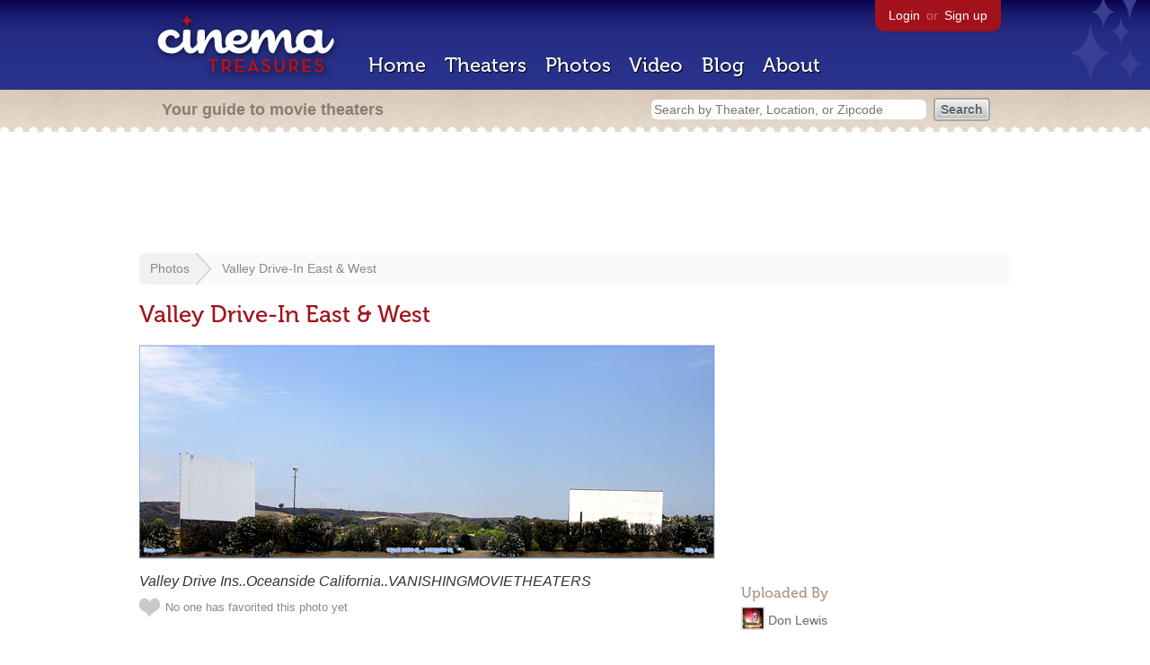

--- FILE ---
content_type: text/html; charset=utf-8
request_url: https://cinematreasures.org/photos/281027
body_size: 14826
content:
<!DOCTYPE html>
<!--[if lt IE 7]> <html class="ie6 no-js"> <![endif]-->
<!--[if IE 7]>    <html class="ie7 no-js"> <![endif]-->
<!--[if IE 8]>    <html class="ie8 no-js"> <![endif]-->
<!--[if IE 9]>    <html class="ie9 no-js"> <![endif]-->
<!--[if !IE]><!-->
<html class="no-js">
  <!--<![endif]-->
  <head>
    <meta charset="utf-8">
    <title>Valley Drive-In East & West - Cinema Treasures</title>
    <meta content="*Valley Drive Ins..Oceanside California..VANISHINGMOVIETHEATERS*" name="description">
    <meta content="IE=edge,chrome=1" http-equiv="X-UA-Compatible">
  
    <script src="//use.typekit.com/voa4cfk.js" type="text/javascript"></script>
    <script>
      //<![CDATA[
        try{Typekit.load();}catch(e){}
      //]]>
    </script>
    <script async="" src="//www.googletagmanager.com/gtag/js?id=UA-2710707-1"></script>
    <script>
      //<![CDATA[
        window.dataLayer = window.dataLayer || [];
        function gtag(){dataLayer.push(arguments);}
        gtag('js', new Date());
        gtag('config', 'UA-2710707-1');
      //]]>
    </script>
    <script src="//ajax.googleapis.com/ajax/libs/jquery/1.5.1/jquery.min.js" type="text/javascript"></script>
    <script src="//cdn.apple-mapkit.com/mk/5.x.x/mapkit.js" type="text/javascript"></script>
    <script src="/assets/common.js?1759029584" type="text/javascript"></script>
    <script>
        //<![CDATA[
          $(document).ready(function () {
            $('#view_full_exif').click(function() {
              if ($('#view_full_exif').html() == 'View all') {
                $('#view_full_exif').html('Hide all');
              } else {
                $('#view_full_exif').html('View all');
              }
              $("#full_exif").slideToggle();
              return false;
            });
          
            if ($("#links a").attr("href").match(/members/)) {      
              if ($("#favorite img").attr("src").match(/unfavorite/)) {
                $("#favorite img").hover(
                  function () {
                    $("#favorite img").attr("src", '/images/app/favorite.png');
                    $("#favorite span").hide();
                    $("#favorite em").html("Add this photo to your favorites");
                    $("#favorite em").show();
                  }, 
                  function () {
                    $("#favorite img").attr("src", '/images/app/unfavorite.png');
                    $("#favorite span").show();
                    $("#favorite em").hide();
                  }
                );
              } else {
                $("#favorite img").hover(
                  function () {
                    $("#favorite img").attr("src", '/images/app/unfavorite.png');
                    $("#favorite span").hide();
                    $("#favorite em").html("Remove this photo from your favorites");
                    $("#favorite em").show();
                  }, 
                  function () {
                    $("#favorite img").attr("src", '/images/app/favorite.png');
                    $("#favorite span").show();
                    $("#favorite em").hide();
                  }
                );
              }
            } else {
            
                $("#favorite img").hover(
                  function () {
                    $("#favorite img").attr("src", '/images/app/favorite.png');
                    $("#favorite span").hide();
                    $("#favorite em").html("Login to favorite this photo");
                    $("#favorite em").show();
                  }, 
                  function () {
                    $("#favorite img").attr("src", '/images/app/unfavorite.png');
                    $("#favorite span").show();
                    $("#favorite em").hide();
                  }
                );
            }
          
          
          });
        //]]>
      </script>
    <link href="/stylesheets/app.css?1759029584" media="all" rel="stylesheet" type="text/css" />
  
  </head>
  <body class="photos show" lang="en">
    <div id="wrap">
      <div id="header">
        <div id="stars"></div>
        <div id="primary">
          <a href="/"><img alt="Cinema Treasures" height="88" id="logo" src="/images/app/logo.png?1759029584" width="218" /></a>
          <div id="links">
            <a href="/login?return_to=https%3A%2F%2Fcinematreasures.org%2Fphotos%2F281027">Login</a> or
            <a href="/signup">Sign up</a>
          </div>
          <nav>
            <ul>
              <li><a href="/">Home</a></li>
              <li><a href="/theaters">Theaters</a></li>
              <li><a href="/photos">Photos</a></li>
              <li><a href="/video">Video</a></li>
              <li><a href="/blog">Blog</a></li>
              <li><a href="/about">About</a></li>
            </ul>
          </nav>
        </div>
        <div id="secondary">
          <span>
            <div id="slogan">Your guide to movie theaters</div>
            <div id="search_bar">
              <form action="/theaters" method="get">
                <input id="query" name="q" placeholder="Search by Theater, Location, or Zipcode" type="text" />
                <input name="" type="submit" value="Search" />
              </form>
            </div>
          </span>
        </div>
      </div>
      <div id="page">
        <div id="content">
          <div id="leaderboard">
            <script async="" src="//pagead2.googlesyndication.com/pagead/js/adsbygoogle.js"></script>
            <ins class="adsbygoogle" data-ad-client="ca-pub-4430601922741422" data-ad-slot="6230392620" style="display:inline-block;width:970px;height:90px"></ins>
            <script>
              //<![CDATA[
                (adsbygoogle = window.adsbygoogle || []).push({});
              //]]>
            </script>
          </div>
          <div id="breadcrumb">
            <ul>
              <li><a href="/photos">Photos</a></li>
              <li><a href="#">Valley Drive-In East & West</a></li>
            </ul>
          </div>
          <h1>Valley Drive-In East & West</h1>
          <div id="meta">
            <div class="adsense">
              <script async="" src="//pagead2.googlesyndication.com/pagead/js/adsbygoogle.js"></script>
              <ins class="adsbygoogle" data-ad-client="ca-pub-4430601922741422" data-ad-slot="5812031164" style="display:inline-block;width:300px;height:250px"></ins>
              <script>
                //<![CDATA[
                  (adsbygoogle = window.adsbygoogle || []).push({});
                //]]>
              </script>
            </div>
            <h3 id="uploader">
              Uploaded By
            </h3>
            <p>
              <a href="/members/donlewis"><img alt="Tiny" height="24" src="https://photos.cinematreasures.org/production/users/3090/1307165866/tiny.jpg?1307165866" width="24" /></a>
              <a href="/members/donlewis/photos">Don Lewis</a>
            </p>
            <h3>Featured Theater</h3>
            <div id="theater_info">
              <a href="/theaters/11939"><img src="https://photos.cinematreasures.org/production/photos/281026/1564546611/thumb.jpg?1564546611" width="48" height="48" alt="Valley Drive-In East & West" /></a>
              <div id="name_and_address">
                <p><a href="/theaters/11939">Valley Drive-In East & West</a></p>
                <p>Oceanside, CA</p>
              </div>
            </div>
            <h3>
              More Photos
            </h3>
            <div class="gallery">
              <div class="previous">
                <a href="/photos/281028"><img alt="Previous" class="nav" height="41" src="/images/photos/previous.png?1759029584" width="21" /></a>
                <a href="/photos/281028"><img alt="Valley Drive-In East &amp; West" height="48" src="https://photos.cinematreasures.org/production/photos/281028/1564546829/thumb.jpg?1564546829" width="48" /></a>
              </div>
              <div class="next">
                <a href="/photos/281026"><img alt="Valley Drive-In East &amp; West" height="48" src="https://photos.cinematreasures.org/production/photos/281026/1564546611/thumb.jpg?1564546611" width="48" /></a>
                <a href="/photos/281026"><img alt="Next" class="nav" height="41" src="/images/photos/next.png?1759029584" width="21" /></a>
              </div>
            </div>
            <div id="details">
              <h3>Photo Info</h3>
              <p>
                <strong>Taken on:</strong>
                July 31, 2012
              </p>
              <p>
                <strong>Uploaded on:</strong>
                July 31, 2019
              </p>
              <p>
                <strong>Exposure:</strong>
                1/200 sec, f/6.3, ISO 100
              </p>
              <p>
                <strong>Camera:</strong>
                Canon Canon EOS REBEL T2i
              </p>
              <p>
                <strong>Software:</strong>
                Adobe Photoshop 7.0
              </p>
              <p>
                <strong>Size:</strong>
                4.2 MB
              </p>
              <p>
                <strong>Views:</strong>
                1,342
              </p>
              <p>
                <strong>Full EXIF:</strong>
                <a href="#" id="view_full_exif">View all</a>
                <div id="full_exif">
                  <p>Focal plane y resolution: 691200/119</p>
                  <p>Aperture value: 43/8</p>
                  <p>F number: 63/10</p>
                  <p>Subsec time: 36</p>
                  <p>Pixel Y dimension: 1184</p>
                  <p>Date time original: Tue Jul 31 13:59:58 +0000 2012</p>
                  <p>Y resolution: 72</p>
                  <p>Resolution unit: 2</p>
                  <p>Focal plane resolution unit: 2</p>
                  <p>Flash: 16</p>
                  <p>Exposure program: 0</p>
                  <p>Subsec time orginal: 36</p>
                  <p>YCbCr positioning: 2</p>
                  <p>Focal length: 35</p>
                  <p>Date time digitized: Tue Jul 31 13:59:58 +0000 2012</p>
                  <p>Copyright: </p>
                  <p>Subsec time digitized: 36</p>
                  <p>Exposure bias value: 0</p>
                  <p>Scene capture type: 0</p>
                  <p>Custom rendered: 0</p>
                  <p>Software: Adobe Photoshop 7.0</p>
                  <p>ISO speed ratings: 100</p>
                  <p>Exposure mode: 0</p>
                  <p>Date time: Sun Jul 14 11:18:08 +0000 2019</p>
                  <p>Make: Canon</p>
                  <p>Color space: 1</p>
                  <p>White balance: 0</p>
                  <p>User comment: </p>
                  <p>Exposure time: 1/200</p>
                  <p>Shutter speed value: 61/8</p>
                  <p>Focal plane x resolution: 1036800/181</p>
                  <p>Artist: </p>
                  <p>Model: Canon EOS REBEL T2i</p>
                  <p>Metering mode: 5</p>
                  <p>Pixel X dimension: 3200</p>
                  <p>X resolution: 72</p>
                </div>
              </p>
              <p id="license">
                <strong>License:</strong>
                <a href="/licenses/8"><img src="/images/licenses/small/c.gif"></a>
              </p>
            </div>
          </div>
          <div id="photo">
            <img alt="Valley Drive-In East &amp; West" height="237" src="https://photos.cinematreasures.org/production/photos/281027/1564546724/large.jpg?1564546724" width="640" />
            <div id="description"><p><em>Valley Drive Ins..Oceanside California..VANISHINGMOVIETHEATERS</em></p></div>
          </div>
          <p id="favorite" style="float: none; width: 400px">
            <img alt="Unfavorite" height="22" src="/images/app/unfavorite.png?1759029584" title="Login to favorite this" width="23" />
            <span>
              No one has favorited this photo yet
            </span>
            <em></em>
          </p>
          <div id="comments">
          
          </div>
          <form action="/photos/281027/comments" class="new_comment" id="new_comment" method="post"><div style="margin:0;padding:0;display:inline"><input name="authenticity_token" type="hidden" value="LVPefrvOYkTfZbhoO8O0wbGM4v/jsUdPjARgNRl30Lk=" /></div>
            <div id="login_prompt">
              You must
              <a href="/login?return_to=https%3A%2F%2Fcinematreasures.org%2Fphotos%2F281027">login</a>
              before making a comment.
            </div>
            <h2>New Comment</h2>
            <p>
              <textarea cols="40" disabled="disabled" id="comment_body" name="comment[body]" rows="5"></textarea>
            </p>
            <div class="tips">
              <ul>
                <li>Contribute something to the conversation</li>
                <li>No personal attacks</li>
                <li>Stay on-topic</li>
                <li class="link"><a href="/community">Please read our community guidelines before posting &rarr;</a></li>
              </ul>
            </div>
            <p>
              <input disabled="disabled" id="comment_submit" name="commit" type="submit" value="Add Comment" />
            </p>
          </form>
        </div>
      </div>
    </div>
    <footer>
      <span>
        <div id="social">
          <div class="service"><a href="http://www.facebook.com/pages/Cinema-Treasures/206217392742703"><img alt="Facebook" src="/images/icons/facebook.png?1759029584" /></a></div>
          <div class="service"><a href="http://twitter.com/movie_theaters"><img alt="Twitter" src="/images/icons/twitter.png?1759029584" /></a></div>
          <div class="service"><a href="http://feeds.feedburner.com/cinematreasures"><img alt="Feed" src="/images/icons/feed.png?1759029584" /></a></div>
        </div>
        <div id="sitemap">
          <h3>Roger Ebert on Cinema Treasures:</h3>
          <p>&ldquo;The ultimate web site about movie theaters&rdquo;</p>
        </div>
        <div id="credits">
          <a href="/"><img alt="Cinema Treasures" height="68" src="/images/app/logo_footer.png?1759029584" width="200" /></a>
        </div>
        <div id="terms">
          Cinema Treasures, LLC
          &copy; 2000 -
          2026.
          Cinema Treasures is a registered trademark of Cinema Treasures, LLC.
          <a href="/privacy">Privacy Policy</a>.
          <a href="/terms">Terms of Use</a>.
        </div>
      </span>
    </footer>
    <script>
      //<![CDATA[
        try {
          var _gaq = _gaq || [];
          _gaq.push(['_setAccount', '']);
          _gaq.push(['_trackPageview']);
      
          (function() {
            var ga = document.createElement('script'); ga.type = 'text/javascript'; ga.async = true;
            ga.src = ('https:' == document.location.protocol ? 'https://ssl' : 'http://www') + '.google-analytics.com/ga.js';
            var s = document.getElementsByTagName('script')[0]; s.parentNode.insertBefore(ga, s);
          })();
        } catch(err) {
        }
      //]]>
    </script>
  </body>
</html>


--- FILE ---
content_type: text/html; charset=utf-8
request_url: https://www.google.com/recaptcha/api2/aframe
body_size: 268
content:
<!DOCTYPE HTML><html><head><meta http-equiv="content-type" content="text/html; charset=UTF-8"></head><body><script nonce="4TdrksedLf8-J_q3V5AZRw">/** Anti-fraud and anti-abuse applications only. See google.com/recaptcha */ try{var clients={'sodar':'https://pagead2.googlesyndication.com/pagead/sodar?'};window.addEventListener("message",function(a){try{if(a.source===window.parent){var b=JSON.parse(a.data);var c=clients[b['id']];if(c){var d=document.createElement('img');d.src=c+b['params']+'&rc='+(localStorage.getItem("rc::a")?sessionStorage.getItem("rc::b"):"");window.document.body.appendChild(d);sessionStorage.setItem("rc::e",parseInt(sessionStorage.getItem("rc::e")||0)+1);localStorage.setItem("rc::h",'1769904791714');}}}catch(b){}});window.parent.postMessage("_grecaptcha_ready", "*");}catch(b){}</script></body></html>